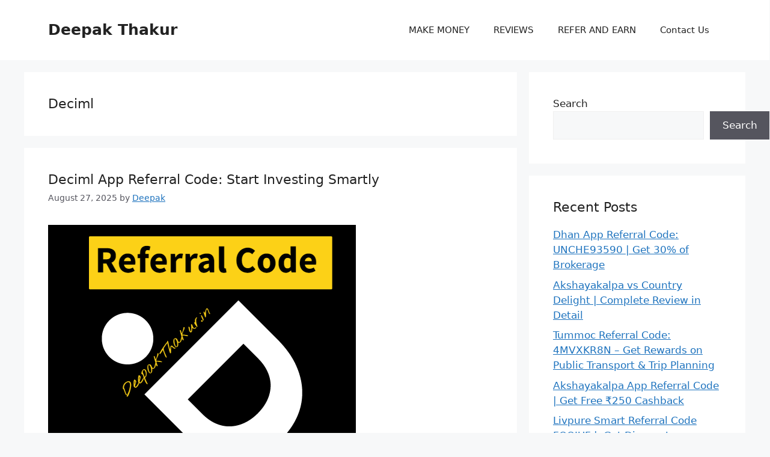

--- FILE ---
content_type: text/html; charset=utf-8
request_url: https://www.google.com/recaptcha/api2/aframe
body_size: 269
content:
<!DOCTYPE HTML><html><head><meta http-equiv="content-type" content="text/html; charset=UTF-8"></head><body><script nonce="TBVPgQlpKQInEQdsCqMSGA">/** Anti-fraud and anti-abuse applications only. See google.com/recaptcha */ try{var clients={'sodar':'https://pagead2.googlesyndication.com/pagead/sodar?'};window.addEventListener("message",function(a){try{if(a.source===window.parent){var b=JSON.parse(a.data);var c=clients[b['id']];if(c){var d=document.createElement('img');d.src=c+b['params']+'&rc='+(localStorage.getItem("rc::a")?sessionStorage.getItem("rc::b"):"");window.document.body.appendChild(d);sessionStorage.setItem("rc::e",parseInt(sessionStorage.getItem("rc::e")||0)+1);localStorage.setItem("rc::h",'1769372448210');}}}catch(b){}});window.parent.postMessage("_grecaptcha_ready", "*");}catch(b){}</script></body></html>